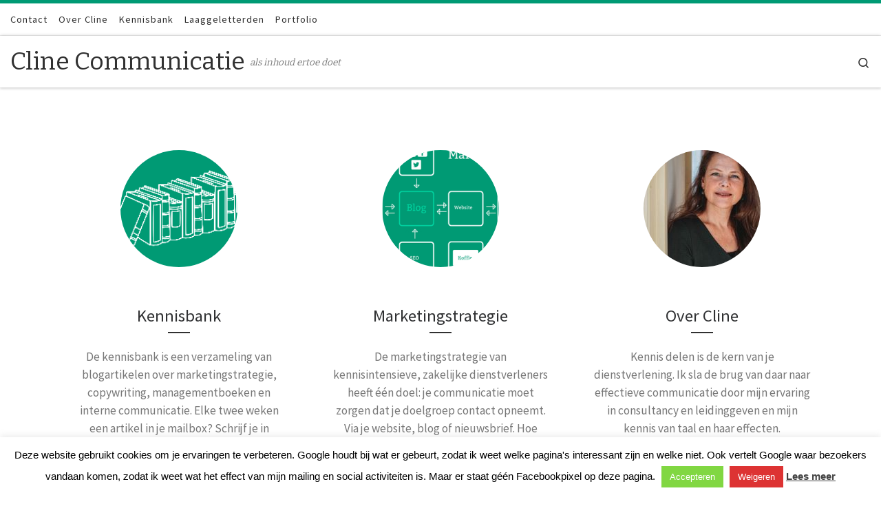

--- FILE ---
content_type: text/html; charset=UTF-8
request_url: https://www.clinecommunicatie.nl/
body_size: 17235
content:
<!DOCTYPE html>
<!--[if IE 7]>
<html class="ie ie7" lang="nl-NL">
<![endif]-->
<!--[if IE 8]>
<html class="ie ie8" lang="nl-NL">
<![endif]-->
<!--[if !(IE 7) | !(IE 8)  ]><!-->
<html lang="nl-NL" class="no-js">
<!--<![endif]-->
  <head>
  <meta charset="UTF-8" />
  <meta http-equiv="X-UA-Compatible" content="IE=EDGE" />
  <meta name="viewport" content="width=device-width, initial-scale=1.0" />
  <link rel="profile"  href="https://gmpg.org/xfn/11" />
  <link rel="pingback" href="" />
<script>(function(html){html.className = html.className.replace(/\bno-js\b/,'js')})(document.documentElement);</script>
<meta name='robots' content='index, follow, max-image-preview:large, max-snippet:-1, max-video-preview:-1' />

	<!-- This site is optimized with the Yoast SEO plugin v26.8 - https://yoast.com/product/yoast-seo-wordpress/ -->
	<title>Cline Communicatie - Cline Communicatie</title>
	<link rel="canonical" href="https://www.clinecommunicatie.nl/" />
	<meta property="og:locale" content="nl_NL" />
	<meta property="og:type" content="website" />
	<meta property="og:title" content="Cline Communicatie - Cline Communicatie" />
	<meta property="og:description" content="woorden doen ertoe Je wilt je doelgroep raken met je teksten Want je hebt een belangrijke boodschap voor hen Je wilt niemand uit je doelgroep uitsluiten Waarom zoek je eigenlijk een schrijver-redacteur? Voor wie is de tekst dan? Wat wil je ermee bereiken?Hoe komt de lezer bij die tekst terecht?En wat verwacht je dat de [&hellip;]" />
	<meta property="og:url" content="https://www.clinecommunicatie.nl/" />
	<meta property="og:site_name" content="Cline Communicatie" />
	<meta property="article:publisher" content="https://www.facebook.com/clinecommunicatieonline" />
	<meta property="article:modified_time" content="2025-01-01T11:46:28+00:00" />
	<meta name="twitter:card" content="summary_large_image" />
	<script type="application/ld+json" class="yoast-schema-graph">{"@context":"https://schema.org","@graph":[{"@type":"WebPage","@id":"https://www.clinecommunicatie.nl/","url":"https://www.clinecommunicatie.nl/","name":"Cline Communicatie - Cline Communicatie","isPartOf":{"@id":"https://www.clinecommunicatie.nl/#website"},"about":{"@id":"https://www.clinecommunicatie.nl/#organization"},"datePublished":"2019-02-14T14:57:28+00:00","dateModified":"2025-01-01T11:46:28+00:00","breadcrumb":{"@id":"https://www.clinecommunicatie.nl/#breadcrumb"},"inLanguage":"nl-NL","potentialAction":[{"@type":"ReadAction","target":["https://www.clinecommunicatie.nl/"]}]},{"@type":"BreadcrumbList","@id":"https://www.clinecommunicatie.nl/#breadcrumb","itemListElement":[{"@type":"ListItem","position":1,"name":"Home"}]},{"@type":"WebSite","@id":"https://www.clinecommunicatie.nl/#website","url":"https://www.clinecommunicatie.nl/","name":"Cline Communicatie","description":"als inhoud ertoe doet","publisher":{"@id":"https://www.clinecommunicatie.nl/#organization"},"potentialAction":[{"@type":"SearchAction","target":{"@type":"EntryPoint","urlTemplate":"https://www.clinecommunicatie.nl/?s={search_term_string}"},"query-input":{"@type":"PropertyValueSpecification","valueRequired":true,"valueName":"search_term_string"}}],"inLanguage":"nl-NL"},{"@type":"Organization","@id":"https://www.clinecommunicatie.nl/#organization","name":"Cline Communicatie","url":"https://www.clinecommunicatie.nl/","logo":{"@type":"ImageObject","inLanguage":"nl-NL","@id":"https://www.clinecommunicatie.nl/#/schema/logo/image/","url":"https://www.clinecommunicatie.nl/wp-content/uploads/2019/02/C.png","contentUrl":"https://www.clinecommunicatie.nl/wp-content/uploads/2019/02/C.png","width":600,"height":600,"caption":"Cline Communicatie"},"image":{"@id":"https://www.clinecommunicatie.nl/#/schema/logo/image/"},"sameAs":["https://www.facebook.com/clinecommunicatieonline","https://www.linkedin.com/company/clinecommunicatie"]}]}</script>
	<!-- / Yoast SEO plugin. -->


<link rel="alternate" type="application/rss+xml" title="Cline Communicatie &raquo; feed" href="https://www.clinecommunicatie.nl/feed/" />
<link rel="alternate" type="application/rss+xml" title="Cline Communicatie &raquo; reacties feed" href="https://www.clinecommunicatie.nl/comments/feed/" />
<link rel="alternate" title="oEmbed (JSON)" type="application/json+oembed" href="https://www.clinecommunicatie.nl/wp-json/oembed/1.0/embed?url=https%3A%2F%2Fwww.clinecommunicatie.nl%2F" />
<link rel="alternate" title="oEmbed (XML)" type="text/xml+oembed" href="https://www.clinecommunicatie.nl/wp-json/oembed/1.0/embed?url=https%3A%2F%2Fwww.clinecommunicatie.nl%2F&#038;format=xml" />
		<style>
			.lazyload,
			.lazyloading {
				max-width: 100%;
			}
		</style>
		<style id='wp-img-auto-sizes-contain-inline-css'>
img:is([sizes=auto i],[sizes^="auto," i]){contain-intrinsic-size:3000px 1500px}
/*# sourceURL=wp-img-auto-sizes-contain-inline-css */
</style>
<style id='wp-emoji-styles-inline-css'>

	img.wp-smiley, img.emoji {
		display: inline !important;
		border: none !important;
		box-shadow: none !important;
		height: 1em !important;
		width: 1em !important;
		margin: 0 0.07em !important;
		vertical-align: -0.1em !important;
		background: none !important;
		padding: 0 !important;
	}
/*# sourceURL=wp-emoji-styles-inline-css */
</style>
<style id='wp-block-library-inline-css'>
:root{--wp-block-synced-color:#7a00df;--wp-block-synced-color--rgb:122,0,223;--wp-bound-block-color:var(--wp-block-synced-color);--wp-editor-canvas-background:#ddd;--wp-admin-theme-color:#007cba;--wp-admin-theme-color--rgb:0,124,186;--wp-admin-theme-color-darker-10:#006ba1;--wp-admin-theme-color-darker-10--rgb:0,107,160.5;--wp-admin-theme-color-darker-20:#005a87;--wp-admin-theme-color-darker-20--rgb:0,90,135;--wp-admin-border-width-focus:2px}@media (min-resolution:192dpi){:root{--wp-admin-border-width-focus:1.5px}}.wp-element-button{cursor:pointer}:root .has-very-light-gray-background-color{background-color:#eee}:root .has-very-dark-gray-background-color{background-color:#313131}:root .has-very-light-gray-color{color:#eee}:root .has-very-dark-gray-color{color:#313131}:root .has-vivid-green-cyan-to-vivid-cyan-blue-gradient-background{background:linear-gradient(135deg,#00d084,#0693e3)}:root .has-purple-crush-gradient-background{background:linear-gradient(135deg,#34e2e4,#4721fb 50%,#ab1dfe)}:root .has-hazy-dawn-gradient-background{background:linear-gradient(135deg,#faaca8,#dad0ec)}:root .has-subdued-olive-gradient-background{background:linear-gradient(135deg,#fafae1,#67a671)}:root .has-atomic-cream-gradient-background{background:linear-gradient(135deg,#fdd79a,#004a59)}:root .has-nightshade-gradient-background{background:linear-gradient(135deg,#330968,#31cdcf)}:root .has-midnight-gradient-background{background:linear-gradient(135deg,#020381,#2874fc)}:root{--wp--preset--font-size--normal:16px;--wp--preset--font-size--huge:42px}.has-regular-font-size{font-size:1em}.has-larger-font-size{font-size:2.625em}.has-normal-font-size{font-size:var(--wp--preset--font-size--normal)}.has-huge-font-size{font-size:var(--wp--preset--font-size--huge)}.has-text-align-center{text-align:center}.has-text-align-left{text-align:left}.has-text-align-right{text-align:right}.has-fit-text{white-space:nowrap!important}#end-resizable-editor-section{display:none}.aligncenter{clear:both}.items-justified-left{justify-content:flex-start}.items-justified-center{justify-content:center}.items-justified-right{justify-content:flex-end}.items-justified-space-between{justify-content:space-between}.screen-reader-text{border:0;clip-path:inset(50%);height:1px;margin:-1px;overflow:hidden;padding:0;position:absolute;width:1px;word-wrap:normal!important}.screen-reader-text:focus{background-color:#ddd;clip-path:none;color:#444;display:block;font-size:1em;height:auto;left:5px;line-height:normal;padding:15px 23px 14px;text-decoration:none;top:5px;width:auto;z-index:100000}html :where(.has-border-color){border-style:solid}html :where([style*=border-top-color]){border-top-style:solid}html :where([style*=border-right-color]){border-right-style:solid}html :where([style*=border-bottom-color]){border-bottom-style:solid}html :where([style*=border-left-color]){border-left-style:solid}html :where([style*=border-width]){border-style:solid}html :where([style*=border-top-width]){border-top-style:solid}html :where([style*=border-right-width]){border-right-style:solid}html :where([style*=border-bottom-width]){border-bottom-style:solid}html :where([style*=border-left-width]){border-left-style:solid}html :where(img[class*=wp-image-]){height:auto;max-width:100%}:where(figure){margin:0 0 1em}html :where(.is-position-sticky){--wp-admin--admin-bar--position-offset:var(--wp-admin--admin-bar--height,0px)}@media screen and (max-width:600px){html :where(.is-position-sticky){--wp-admin--admin-bar--position-offset:0px}}

/*# sourceURL=wp-block-library-inline-css */
</style><style id='wp-block-button-inline-css'>
.wp-block-button__link{align-content:center;box-sizing:border-box;cursor:pointer;display:inline-block;height:100%;text-align:center;word-break:break-word}.wp-block-button__link.aligncenter{text-align:center}.wp-block-button__link.alignright{text-align:right}:where(.wp-block-button__link){border-radius:9999px;box-shadow:none;padding:calc(.667em + 2px) calc(1.333em + 2px);text-decoration:none}.wp-block-button[style*=text-decoration] .wp-block-button__link{text-decoration:inherit}.wp-block-buttons>.wp-block-button.has-custom-width{max-width:none}.wp-block-buttons>.wp-block-button.has-custom-width .wp-block-button__link{width:100%}.wp-block-buttons>.wp-block-button.has-custom-font-size .wp-block-button__link{font-size:inherit}.wp-block-buttons>.wp-block-button.wp-block-button__width-25{width:calc(25% - var(--wp--style--block-gap, .5em)*.75)}.wp-block-buttons>.wp-block-button.wp-block-button__width-50{width:calc(50% - var(--wp--style--block-gap, .5em)*.5)}.wp-block-buttons>.wp-block-button.wp-block-button__width-75{width:calc(75% - var(--wp--style--block-gap, .5em)*.25)}.wp-block-buttons>.wp-block-button.wp-block-button__width-100{flex-basis:100%;width:100%}.wp-block-buttons.is-vertical>.wp-block-button.wp-block-button__width-25{width:25%}.wp-block-buttons.is-vertical>.wp-block-button.wp-block-button__width-50{width:50%}.wp-block-buttons.is-vertical>.wp-block-button.wp-block-button__width-75{width:75%}.wp-block-button.is-style-squared,.wp-block-button__link.wp-block-button.is-style-squared{border-radius:0}.wp-block-button.no-border-radius,.wp-block-button__link.no-border-radius{border-radius:0!important}:root :where(.wp-block-button .wp-block-button__link.is-style-outline),:root :where(.wp-block-button.is-style-outline>.wp-block-button__link){border:2px solid;padding:.667em 1.333em}:root :where(.wp-block-button .wp-block-button__link.is-style-outline:not(.has-text-color)),:root :where(.wp-block-button.is-style-outline>.wp-block-button__link:not(.has-text-color)){color:currentColor}:root :where(.wp-block-button .wp-block-button__link.is-style-outline:not(.has-background)),:root :where(.wp-block-button.is-style-outline>.wp-block-button__link:not(.has-background)){background-color:initial;background-image:none}
/*# sourceURL=https://www.clinecommunicatie.nl/wp-includes/blocks/button/style.min.css */
</style>
<style id='global-styles-inline-css'>
:root{--wp--preset--aspect-ratio--square: 1;--wp--preset--aspect-ratio--4-3: 4/3;--wp--preset--aspect-ratio--3-4: 3/4;--wp--preset--aspect-ratio--3-2: 3/2;--wp--preset--aspect-ratio--2-3: 2/3;--wp--preset--aspect-ratio--16-9: 16/9;--wp--preset--aspect-ratio--9-16: 9/16;--wp--preset--color--black: #000000;--wp--preset--color--cyan-bluish-gray: #abb8c3;--wp--preset--color--white: #ffffff;--wp--preset--color--pale-pink: #f78da7;--wp--preset--color--vivid-red: #cf2e2e;--wp--preset--color--luminous-vivid-orange: #ff6900;--wp--preset--color--luminous-vivid-amber: #fcb900;--wp--preset--color--light-green-cyan: #7bdcb5;--wp--preset--color--vivid-green-cyan: #00d084;--wp--preset--color--pale-cyan-blue: #8ed1fc;--wp--preset--color--vivid-cyan-blue: #0693e3;--wp--preset--color--vivid-purple: #9b51e0;--wp--preset--gradient--vivid-cyan-blue-to-vivid-purple: linear-gradient(135deg,rgb(6,147,227) 0%,rgb(155,81,224) 100%);--wp--preset--gradient--light-green-cyan-to-vivid-green-cyan: linear-gradient(135deg,rgb(122,220,180) 0%,rgb(0,208,130) 100%);--wp--preset--gradient--luminous-vivid-amber-to-luminous-vivid-orange: linear-gradient(135deg,rgb(252,185,0) 0%,rgb(255,105,0) 100%);--wp--preset--gradient--luminous-vivid-orange-to-vivid-red: linear-gradient(135deg,rgb(255,105,0) 0%,rgb(207,46,46) 100%);--wp--preset--gradient--very-light-gray-to-cyan-bluish-gray: linear-gradient(135deg,rgb(238,238,238) 0%,rgb(169,184,195) 100%);--wp--preset--gradient--cool-to-warm-spectrum: linear-gradient(135deg,rgb(74,234,220) 0%,rgb(151,120,209) 20%,rgb(207,42,186) 40%,rgb(238,44,130) 60%,rgb(251,105,98) 80%,rgb(254,248,76) 100%);--wp--preset--gradient--blush-light-purple: linear-gradient(135deg,rgb(255,206,236) 0%,rgb(152,150,240) 100%);--wp--preset--gradient--blush-bordeaux: linear-gradient(135deg,rgb(254,205,165) 0%,rgb(254,45,45) 50%,rgb(107,0,62) 100%);--wp--preset--gradient--luminous-dusk: linear-gradient(135deg,rgb(255,203,112) 0%,rgb(199,81,192) 50%,rgb(65,88,208) 100%);--wp--preset--gradient--pale-ocean: linear-gradient(135deg,rgb(255,245,203) 0%,rgb(182,227,212) 50%,rgb(51,167,181) 100%);--wp--preset--gradient--electric-grass: linear-gradient(135deg,rgb(202,248,128) 0%,rgb(113,206,126) 100%);--wp--preset--gradient--midnight: linear-gradient(135deg,rgb(2,3,129) 0%,rgb(40,116,252) 100%);--wp--preset--font-size--small: 13px;--wp--preset--font-size--medium: 20px;--wp--preset--font-size--large: 36px;--wp--preset--font-size--x-large: 42px;--wp--preset--spacing--20: 0.44rem;--wp--preset--spacing--30: 0.67rem;--wp--preset--spacing--40: 1rem;--wp--preset--spacing--50: 1.5rem;--wp--preset--spacing--60: 2.25rem;--wp--preset--spacing--70: 3.38rem;--wp--preset--spacing--80: 5.06rem;--wp--preset--shadow--natural: 6px 6px 9px rgba(0, 0, 0, 0.2);--wp--preset--shadow--deep: 12px 12px 50px rgba(0, 0, 0, 0.4);--wp--preset--shadow--sharp: 6px 6px 0px rgba(0, 0, 0, 0.2);--wp--preset--shadow--outlined: 6px 6px 0px -3px rgb(255, 255, 255), 6px 6px rgb(0, 0, 0);--wp--preset--shadow--crisp: 6px 6px 0px rgb(0, 0, 0);}:where(.is-layout-flex){gap: 0.5em;}:where(.is-layout-grid){gap: 0.5em;}body .is-layout-flex{display: flex;}.is-layout-flex{flex-wrap: wrap;align-items: center;}.is-layout-flex > :is(*, div){margin: 0;}body .is-layout-grid{display: grid;}.is-layout-grid > :is(*, div){margin: 0;}:where(.wp-block-columns.is-layout-flex){gap: 2em;}:where(.wp-block-columns.is-layout-grid){gap: 2em;}:where(.wp-block-post-template.is-layout-flex){gap: 1.25em;}:where(.wp-block-post-template.is-layout-grid){gap: 1.25em;}.has-black-color{color: var(--wp--preset--color--black) !important;}.has-cyan-bluish-gray-color{color: var(--wp--preset--color--cyan-bluish-gray) !important;}.has-white-color{color: var(--wp--preset--color--white) !important;}.has-pale-pink-color{color: var(--wp--preset--color--pale-pink) !important;}.has-vivid-red-color{color: var(--wp--preset--color--vivid-red) !important;}.has-luminous-vivid-orange-color{color: var(--wp--preset--color--luminous-vivid-orange) !important;}.has-luminous-vivid-amber-color{color: var(--wp--preset--color--luminous-vivid-amber) !important;}.has-light-green-cyan-color{color: var(--wp--preset--color--light-green-cyan) !important;}.has-vivid-green-cyan-color{color: var(--wp--preset--color--vivid-green-cyan) !important;}.has-pale-cyan-blue-color{color: var(--wp--preset--color--pale-cyan-blue) !important;}.has-vivid-cyan-blue-color{color: var(--wp--preset--color--vivid-cyan-blue) !important;}.has-vivid-purple-color{color: var(--wp--preset--color--vivid-purple) !important;}.has-black-background-color{background-color: var(--wp--preset--color--black) !important;}.has-cyan-bluish-gray-background-color{background-color: var(--wp--preset--color--cyan-bluish-gray) !important;}.has-white-background-color{background-color: var(--wp--preset--color--white) !important;}.has-pale-pink-background-color{background-color: var(--wp--preset--color--pale-pink) !important;}.has-vivid-red-background-color{background-color: var(--wp--preset--color--vivid-red) !important;}.has-luminous-vivid-orange-background-color{background-color: var(--wp--preset--color--luminous-vivid-orange) !important;}.has-luminous-vivid-amber-background-color{background-color: var(--wp--preset--color--luminous-vivid-amber) !important;}.has-light-green-cyan-background-color{background-color: var(--wp--preset--color--light-green-cyan) !important;}.has-vivid-green-cyan-background-color{background-color: var(--wp--preset--color--vivid-green-cyan) !important;}.has-pale-cyan-blue-background-color{background-color: var(--wp--preset--color--pale-cyan-blue) !important;}.has-vivid-cyan-blue-background-color{background-color: var(--wp--preset--color--vivid-cyan-blue) !important;}.has-vivid-purple-background-color{background-color: var(--wp--preset--color--vivid-purple) !important;}.has-black-border-color{border-color: var(--wp--preset--color--black) !important;}.has-cyan-bluish-gray-border-color{border-color: var(--wp--preset--color--cyan-bluish-gray) !important;}.has-white-border-color{border-color: var(--wp--preset--color--white) !important;}.has-pale-pink-border-color{border-color: var(--wp--preset--color--pale-pink) !important;}.has-vivid-red-border-color{border-color: var(--wp--preset--color--vivid-red) !important;}.has-luminous-vivid-orange-border-color{border-color: var(--wp--preset--color--luminous-vivid-orange) !important;}.has-luminous-vivid-amber-border-color{border-color: var(--wp--preset--color--luminous-vivid-amber) !important;}.has-light-green-cyan-border-color{border-color: var(--wp--preset--color--light-green-cyan) !important;}.has-vivid-green-cyan-border-color{border-color: var(--wp--preset--color--vivid-green-cyan) !important;}.has-pale-cyan-blue-border-color{border-color: var(--wp--preset--color--pale-cyan-blue) !important;}.has-vivid-cyan-blue-border-color{border-color: var(--wp--preset--color--vivid-cyan-blue) !important;}.has-vivid-purple-border-color{border-color: var(--wp--preset--color--vivid-purple) !important;}.has-vivid-cyan-blue-to-vivid-purple-gradient-background{background: var(--wp--preset--gradient--vivid-cyan-blue-to-vivid-purple) !important;}.has-light-green-cyan-to-vivid-green-cyan-gradient-background{background: var(--wp--preset--gradient--light-green-cyan-to-vivid-green-cyan) !important;}.has-luminous-vivid-amber-to-luminous-vivid-orange-gradient-background{background: var(--wp--preset--gradient--luminous-vivid-amber-to-luminous-vivid-orange) !important;}.has-luminous-vivid-orange-to-vivid-red-gradient-background{background: var(--wp--preset--gradient--luminous-vivid-orange-to-vivid-red) !important;}.has-very-light-gray-to-cyan-bluish-gray-gradient-background{background: var(--wp--preset--gradient--very-light-gray-to-cyan-bluish-gray) !important;}.has-cool-to-warm-spectrum-gradient-background{background: var(--wp--preset--gradient--cool-to-warm-spectrum) !important;}.has-blush-light-purple-gradient-background{background: var(--wp--preset--gradient--blush-light-purple) !important;}.has-blush-bordeaux-gradient-background{background: var(--wp--preset--gradient--blush-bordeaux) !important;}.has-luminous-dusk-gradient-background{background: var(--wp--preset--gradient--luminous-dusk) !important;}.has-pale-ocean-gradient-background{background: var(--wp--preset--gradient--pale-ocean) !important;}.has-electric-grass-gradient-background{background: var(--wp--preset--gradient--electric-grass) !important;}.has-midnight-gradient-background{background: var(--wp--preset--gradient--midnight) !important;}.has-small-font-size{font-size: var(--wp--preset--font-size--small) !important;}.has-medium-font-size{font-size: var(--wp--preset--font-size--medium) !important;}.has-large-font-size{font-size: var(--wp--preset--font-size--large) !important;}.has-x-large-font-size{font-size: var(--wp--preset--font-size--x-large) !important;}
/*# sourceURL=global-styles-inline-css */
</style>

<style id='classic-theme-styles-inline-css'>
/*! This file is auto-generated */
.wp-block-button__link{color:#fff;background-color:#32373c;border-radius:9999px;box-shadow:none;text-decoration:none;padding:calc(.667em + 2px) calc(1.333em + 2px);font-size:1.125em}.wp-block-file__button{background:#32373c;color:#fff;text-decoration:none}
/*# sourceURL=/wp-includes/css/classic-themes.min.css */
</style>
<link rel='stylesheet' id='cookie-law-info-css' href='https://www.clinecommunicatie.nl/wp-content/plugins/cookie-law-info/legacy/public/css/cookie-law-info-public.css?ver=3.3.9.1' media='all' />
<link rel='stylesheet' id='cookie-law-info-gdpr-css' href='https://www.clinecommunicatie.nl/wp-content/plugins/cookie-law-info/legacy/public/css/cookie-law-info-gdpr.css?ver=3.3.9.1' media='all' />
<link rel='stylesheet' id='customizr-main-css' href='https://www.clinecommunicatie.nl/wp-content/themes/customizr/assets/front/css/style.min.css?ver=4.4.24' media='all' />
<style id='customizr-main-inline-css'>
::-moz-selection{background-color:#009a74}::selection{background-color:#009a74}a,.btn-skin:active,.btn-skin:focus,.btn-skin:hover,.btn-skin.inverted,.grid-container__classic .post-type__icon,.post-type__icon:hover .icn-format,.grid-container__classic .post-type__icon:hover .icn-format,[class*='grid-container__'] .entry-title a.czr-title:hover,input[type=checkbox]:checked::before{color:#009a74}.czr-css-loader > div ,.btn-skin,.btn-skin:active,.btn-skin:focus,.btn-skin:hover,.btn-skin-h-dark,.btn-skin-h-dark.inverted:active,.btn-skin-h-dark.inverted:focus,.btn-skin-h-dark.inverted:hover{border-color:#009a74}.tc-header.border-top{border-top-color:#009a74}[class*='grid-container__'] .entry-title a:hover::after,.grid-container__classic .post-type__icon,.btn-skin,.btn-skin.inverted:active,.btn-skin.inverted:focus,.btn-skin.inverted:hover,.btn-skin-h-dark,.btn-skin-h-dark.inverted:active,.btn-skin-h-dark.inverted:focus,.btn-skin-h-dark.inverted:hover,.sidebar .widget-title::after,input[type=radio]:checked::before{background-color:#009a74}.btn-skin-light:active,.btn-skin-light:focus,.btn-skin-light:hover,.btn-skin-light.inverted{color:#00e7ae}input:not([type='submit']):not([type='button']):not([type='number']):not([type='checkbox']):not([type='radio']):focus,textarea:focus,.btn-skin-light,.btn-skin-light.inverted,.btn-skin-light:active,.btn-skin-light:focus,.btn-skin-light:hover,.btn-skin-light.inverted:active,.btn-skin-light.inverted:focus,.btn-skin-light.inverted:hover{border-color:#00e7ae}.btn-skin-light,.btn-skin-light.inverted:active,.btn-skin-light.inverted:focus,.btn-skin-light.inverted:hover{background-color:#00e7ae}.btn-skin-lightest:active,.btn-skin-lightest:focus,.btn-skin-lightest:hover,.btn-skin-lightest.inverted{color:#01ffc0}.btn-skin-lightest,.btn-skin-lightest.inverted,.btn-skin-lightest:active,.btn-skin-lightest:focus,.btn-skin-lightest:hover,.btn-skin-lightest.inverted:active,.btn-skin-lightest.inverted:focus,.btn-skin-lightest.inverted:hover{border-color:#01ffc0}.btn-skin-lightest,.btn-skin-lightest.inverted:active,.btn-skin-lightest.inverted:focus,.btn-skin-lightest.inverted:hover{background-color:#01ffc0}.pagination,a:hover,a:focus,a:active,.btn-skin-dark:active,.btn-skin-dark:focus,.btn-skin-dark:hover,.btn-skin-dark.inverted,.btn-skin-dark-oh:active,.btn-skin-dark-oh:focus,.btn-skin-dark-oh:hover,.post-info a:not(.btn):hover,.grid-container__classic .post-type__icon .icn-format,[class*='grid-container__'] .hover .entry-title a,.widget-area a:not(.btn):hover,a.czr-format-link:hover,.format-link.hover a.czr-format-link,button[type=submit]:hover,button[type=submit]:active,button[type=submit]:focus,input[type=submit]:hover,input[type=submit]:active,input[type=submit]:focus,.tabs .nav-link:hover,.tabs .nav-link.active,.tabs .nav-link.active:hover,.tabs .nav-link.active:focus{color:#005d46}.grid-container__classic.tc-grid-border .grid__item,.btn-skin-dark,.btn-skin-dark.inverted,button[type=submit],input[type=submit],.btn-skin-dark:active,.btn-skin-dark:focus,.btn-skin-dark:hover,.btn-skin-dark.inverted:active,.btn-skin-dark.inverted:focus,.btn-skin-dark.inverted:hover,.btn-skin-h-dark:active,.btn-skin-h-dark:focus,.btn-skin-h-dark:hover,.btn-skin-h-dark.inverted,.btn-skin-h-dark.inverted,.btn-skin-h-dark.inverted,.btn-skin-dark-oh:active,.btn-skin-dark-oh:focus,.btn-skin-dark-oh:hover,.btn-skin-dark-oh.inverted:active,.btn-skin-dark-oh.inverted:focus,.btn-skin-dark-oh.inverted:hover,button[type=submit]:hover,button[type=submit]:active,button[type=submit]:focus,input[type=submit]:hover,input[type=submit]:active,input[type=submit]:focus{border-color:#005d46}.btn-skin-dark,.btn-skin-dark.inverted:active,.btn-skin-dark.inverted:focus,.btn-skin-dark.inverted:hover,.btn-skin-h-dark:active,.btn-skin-h-dark:focus,.btn-skin-h-dark:hover,.btn-skin-h-dark.inverted,.btn-skin-h-dark.inverted,.btn-skin-h-dark.inverted,.btn-skin-dark-oh.inverted:active,.btn-skin-dark-oh.inverted:focus,.btn-skin-dark-oh.inverted:hover,.grid-container__classic .post-type__icon:hover,button[type=submit],input[type=submit],.czr-link-hover-underline .widgets-list-layout-links a:not(.btn)::before,.czr-link-hover-underline .widget_archive a:not(.btn)::before,.czr-link-hover-underline .widget_nav_menu a:not(.btn)::before,.czr-link-hover-underline .widget_rss ul a:not(.btn)::before,.czr-link-hover-underline .widget_recent_entries a:not(.btn)::before,.czr-link-hover-underline .widget_categories a:not(.btn)::before,.czr-link-hover-underline .widget_meta a:not(.btn)::before,.czr-link-hover-underline .widget_recent_comments a:not(.btn)::before,.czr-link-hover-underline .widget_pages a:not(.btn)::before,.czr-link-hover-underline .widget_calendar a:not(.btn)::before,[class*='grid-container__'] .hover .entry-title a::after,a.czr-format-link::before,.comment-author a::before,.comment-link::before,.tabs .nav-link.active::before{background-color:#005d46}.btn-skin-dark-shaded:active,.btn-skin-dark-shaded:focus,.btn-skin-dark-shaded:hover,.btn-skin-dark-shaded.inverted{background-color:rgba(0,93,70,0.2)}.btn-skin-dark-shaded,.btn-skin-dark-shaded.inverted:active,.btn-skin-dark-shaded.inverted:focus,.btn-skin-dark-shaded.inverted:hover{background-color:rgba(0,93,70,0.8)}.navbar-brand,.header-tagline,h1,h2,h3,.tc-dropcap { font-family : 'Bitter';font-weight : 400; }
body { font-family : 'Source Sans Pro'; }

.tc-header.border-top { border-top-width: 5px; border-top-style: solid }
#czr-push-footer { display: none; visibility: hidden; }
        .czr-sticky-footer #czr-push-footer.sticky-footer-enabled { display: block; }
        
/*# sourceURL=customizr-main-inline-css */
</style>
<link rel='stylesheet' id='wp-block-heading-css' href='https://www.clinecommunicatie.nl/wp-includes/blocks/heading/style.min.css?ver=ab42dbf33a919b3f0fc2158a215f4bc7' media='all' />
<link rel='stylesheet' id='wp-block-paragraph-css' href='https://www.clinecommunicatie.nl/wp-includes/blocks/paragraph/style.min.css?ver=ab42dbf33a919b3f0fc2158a215f4bc7' media='all' />
<script id="nb-jquery" src="https://www.clinecommunicatie.nl/wp-includes/js/jquery/jquery.min.js?ver=3.7.1" id="jquery-core-js"></script>
<script src="https://www.clinecommunicatie.nl/wp-includes/js/jquery/jquery-migrate.min.js?ver=3.4.1" id="jquery-migrate-js"></script>
<script id="cookie-law-info-js-extra">
var Cli_Data = {"nn_cookie_ids":[],"cookielist":[],"non_necessary_cookies":[],"ccpaEnabled":"","ccpaRegionBased":"","ccpaBarEnabled":"","strictlyEnabled":["necessary","obligatoire"],"ccpaType":"gdpr","js_blocking":"","custom_integration":"","triggerDomRefresh":"","secure_cookies":""};
var cli_cookiebar_settings = {"animate_speed_hide":"500","animate_speed_show":"500","background":"#FFF","border":"#b1a6a6c2","border_on":"","button_1_button_colour":"#81d742","button_1_button_hover":"#67ac35","button_1_link_colour":"#fff","button_1_as_button":"1","button_1_new_win":"","button_2_button_colour":"#333","button_2_button_hover":"#292929","button_2_link_colour":"#444","button_2_as_button":"","button_2_hidebar":"1","button_3_button_colour":"#dd3333","button_3_button_hover":"#b12929","button_3_link_colour":"#fff","button_3_as_button":"1","button_3_new_win":"","button_4_button_colour":"#000","button_4_button_hover":"#000000","button_4_link_colour":"#fff","button_4_as_button":"1","button_7_button_colour":"#61a229","button_7_button_hover":"#4e8221","button_7_link_colour":"#fff","button_7_as_button":"1","button_7_new_win":"","font_family":"Trebuchet MS, sans-serif","header_fix":"","notify_animate_hide":"","notify_animate_show":"","notify_div_id":"#cookie-law-info-bar","notify_position_horizontal":"right","notify_position_vertical":"bottom","scroll_close":"","scroll_close_reload":"","accept_close_reload":"","reject_close_reload":"","showagain_tab":"1","showagain_background":"#fff","showagain_border":"#000","showagain_div_id":"#cookie-law-info-again","showagain_x_position":"100px","text":"#000","show_once_yn":"","show_once":"10000","logging_on":"","as_popup":"","popup_overlay":"1","bar_heading_text":"","cookie_bar_as":"banner","popup_showagain_position":"bottom-right","widget_position":"left"};
var log_object = {"ajax_url":"https://www.clinecommunicatie.nl/wp-admin/admin-ajax.php"};
//# sourceURL=cookie-law-info-js-extra
</script>
<script src="https://www.clinecommunicatie.nl/wp-content/plugins/cookie-law-info/legacy/public/js/cookie-law-info-public.js?ver=3.3.9.1" id="cookie-law-info-js"></script>
<script src="https://www.clinecommunicatie.nl/wp-content/plugins/stop-user-enumeration/frontend/js/frontend.js?ver=1.7.7" id="stop-user-enumeration-js" defer data-wp-strategy="defer"></script>
<script src="https://www.clinecommunicatie.nl/wp-includes/js/underscore.min.js?ver=1.13.7" id="underscore-js"></script>
<script id="czr-init-js-extra">
var CZRParams = {"assetsPath":"https://www.clinecommunicatie.nl/wp-content/themes/customizr/assets/front/","mainScriptUrl":"https://www.clinecommunicatie.nl/wp-content/themes/customizr/assets/front/js/tc-scripts.min.js?4.4.24","deferFontAwesome":"1","fontAwesomeUrl":"https://www.clinecommunicatie.nl/wp-content/themes/customizr/assets/shared/fonts/fa/css/fontawesome-all.min.css?4.4.24","_disabled":[],"centerSliderImg":"1","isLightBoxEnabled":"1","SmoothScroll":{"Enabled":true,"Options":{"touchpadSupport":false}},"isAnchorScrollEnabled":"","anchorSmoothScrollExclude":{"simple":["[class*=edd]",".carousel-control","[data-toggle=\"modal\"]","[data-toggle=\"dropdown\"]","[data-toggle=\"czr-dropdown\"]","[data-toggle=\"tooltip\"]","[data-toggle=\"popover\"]","[data-toggle=\"collapse\"]","[data-toggle=\"czr-collapse\"]","[data-toggle=\"tab\"]","[data-toggle=\"pill\"]","[data-toggle=\"czr-pill\"]","[class*=upme]","[class*=um-]"],"deep":{"classes":[],"ids":[]}},"timerOnScrollAllBrowsers":"1","centerAllImg":"1","HasComments":"","LoadModernizr":"1","stickyHeader":"","extLinksStyle":"","extLinksTargetExt":"","extLinksSkipSelectors":{"classes":["btn","button"],"ids":[]},"dropcapEnabled":"","dropcapWhere":{"post":"","page":""},"dropcapMinWords":"","dropcapSkipSelectors":{"tags":["IMG","IFRAME","H1","H2","H3","H4","H5","H6","BLOCKQUOTE","UL","OL"],"classes":["btn"],"id":[]},"imgSmartLoadEnabled":"1","imgSmartLoadOpts":{"parentSelectors":["[class*=grid-container], .article-container",".__before_main_wrapper",".widget-front",".post-related-articles",".tc-singular-thumbnail-wrapper",".sek-module-inner"],"opts":{"excludeImg":[".tc-holder-img"]}},"imgSmartLoadsForSliders":"1","pluginCompats":[],"isWPMobile":"","menuStickyUserSettings":{"desktop":"stick_up","mobile":"stick_up"},"adminAjaxUrl":"https://www.clinecommunicatie.nl/wp-admin/admin-ajax.php","ajaxUrl":"https://www.clinecommunicatie.nl/?czrajax=1","frontNonce":{"id":"CZRFrontNonce","handle":"47d7ec5f90"},"isDevMode":"","isModernStyle":"1","i18n":{"Permanently dismiss":"Permanent negeren"},"frontNotifications":{"welcome":{"enabled":false,"content":"","dismissAction":"dismiss_welcome_note_front"}},"preloadGfonts":"1","googleFonts":"Bitter:400%7CSource+Sans+Pro","version":"4.4.24"};
//# sourceURL=czr-init-js-extra
</script>
<script src="https://www.clinecommunicatie.nl/wp-content/themes/customizr/assets/front/js/tc-init.min.js?ver=4.4.24" id="czr-init-js"></script>
<script src="https://www.clinecommunicatie.nl/wp-content/themes/customizr/assets/front/js/libs/modernizr.min.js?ver=4.4.24" id="modernizr-js"></script>
<link rel="https://api.w.org/" href="https://www.clinecommunicatie.nl/wp-json/" /><link rel="alternate" title="JSON" type="application/json" href="https://www.clinecommunicatie.nl/wp-json/wp/v2/pages/31" /><link rel="EditURI" type="application/rsd+xml" title="RSD" href="https://www.clinecommunicatie.nl/xmlrpc.php?rsd" />
<style>[class*=" icon-oc-"],[class^=icon-oc-]{speak:none;font-style:normal;font-weight:400;font-variant:normal;text-transform:none;line-height:1;-webkit-font-smoothing:antialiased;-moz-osx-font-smoothing:grayscale}.icon-oc-one-com-white-32px-fill:before{content:"901"}.icon-oc-one-com:before{content:"900"}#one-com-icon,.toplevel_page_onecom-wp .wp-menu-image{speak:none;display:flex;align-items:center;justify-content:center;text-transform:none;line-height:1;-webkit-font-smoothing:antialiased;-moz-osx-font-smoothing:grayscale}.onecom-wp-admin-bar-item>a,.toplevel_page_onecom-wp>.wp-menu-name{font-size:16px;font-weight:400;line-height:1}.toplevel_page_onecom-wp>.wp-menu-name img{width:69px;height:9px;}.wp-submenu-wrap.wp-submenu>.wp-submenu-head>img{width:88px;height:auto}.onecom-wp-admin-bar-item>a img{height:7px!important}.onecom-wp-admin-bar-item>a img,.toplevel_page_onecom-wp>.wp-menu-name img{opacity:.8}.onecom-wp-admin-bar-item.hover>a img,.toplevel_page_onecom-wp.wp-has-current-submenu>.wp-menu-name img,li.opensub>a.toplevel_page_onecom-wp>.wp-menu-name img{opacity:1}#one-com-icon:before,.onecom-wp-admin-bar-item>a:before,.toplevel_page_onecom-wp>.wp-menu-image:before{content:'';position:static!important;background-color:rgba(240,245,250,.4);border-radius:102px;width:18px;height:18px;padding:0!important}.onecom-wp-admin-bar-item>a:before{width:14px;height:14px}.onecom-wp-admin-bar-item.hover>a:before,.toplevel_page_onecom-wp.opensub>a>.wp-menu-image:before,.toplevel_page_onecom-wp.wp-has-current-submenu>.wp-menu-image:before{background-color:#76b82a}.onecom-wp-admin-bar-item>a{display:inline-flex!important;align-items:center;justify-content:center}#one-com-logo-wrapper{font-size:4em}#one-com-icon{vertical-align:middle}.imagify-welcome{display:none !important;}</style>		<script>
			document.documentElement.className = document.documentElement.className.replace('no-js', 'js');
		</script>
				<style>
			.no-js img.lazyload {
				display: none;
			}

			figure.wp-block-image img.lazyloading {
				min-width: 150px;
			}

			.lazyload,
			.lazyloading {
				--smush-placeholder-width: 100px;
				--smush-placeholder-aspect-ratio: 1/1;
				width: var(--smush-image-width, var(--smush-placeholder-width)) !important;
				aspect-ratio: var(--smush-image-aspect-ratio, var(--smush-placeholder-aspect-ratio)) !important;
			}

						.lazyload, .lazyloading {
				opacity: 0;
			}

			.lazyloaded {
				opacity: 1;
				transition: opacity 400ms;
				transition-delay: 0ms;
			}

					</style>
		              <link rel="preload" as="font" type="font/woff2" href="https://www.clinecommunicatie.nl/wp-content/themes/customizr/assets/shared/fonts/customizr/customizr.woff2?128396981" crossorigin="anonymous"/>
            <link rel="icon" href="https://www.clinecommunicatie.nl/wp-content/uploads/2019/02/cropped-C-32x32.png" sizes="32x32" />
<link rel="icon" href="https://www.clinecommunicatie.nl/wp-content/uploads/2019/02/cropped-C-192x192.png" sizes="192x192" />
<link rel="apple-touch-icon" href="https://www.clinecommunicatie.nl/wp-content/uploads/2019/02/cropped-C-180x180.png" />
<meta name="msapplication-TileImage" content="https://www.clinecommunicatie.nl/wp-content/uploads/2019/02/cropped-C-270x270.png" />
</head>

  <body data-rsssl=1 class="nb-3-3-8 nimble-no-local-data-skp__post_page_31 nimble-no-group-site-tmpl-skp__all_page home wp-singular page-template-default page page-id-31 wp-embed-responsive wp-theme-customizr sek-hide-rc-badge czr-link-hover-underline header-skin-light footer-skin-light czr-l-sidebar tc-center-images czr-full-layout customizr-4-4-24 czr-sticky-footer">
          <a class="screen-reader-text skip-link" href="#content">Ga naar inhoud</a>
    
    
    <div id="tc-page-wrap" class="">

      <header class="tpnav-header__header tc-header sl-logo_left sticky-brand-shrink-on sticky-transparent border-top czr-submenu-move" >
    <div class="topbar-navbar__wrapper " >
  <div class="container-fluid">
        <div class="row flex-row flex-lg-nowrap justify-content-start justify-content-lg-end align-items-center topbar-navbar__row">
                    <div class="topbar-nav__container col col-auto d-none d-lg-flex">
          <nav id="topbar-nav" class="topbar-nav__nav">
            <div class="nav__menu-wrapper topbar-nav__menu-wrapper czr-open-on-hover" >
<ul id="topbar-menu" class="topbar-nav__menu regular-nav nav__menu nav"><li id="menu-item-82" class="menu-item menu-item-type-post_type menu-item-object-page menu-item-82"><a href="https://www.clinecommunicatie.nl/contact/" class="nav__link"><span class="nav__title">Contact</span></a></li>
<li id="menu-item-84" class="menu-item menu-item-type-post_type menu-item-object-page menu-item-84"><a href="https://www.clinecommunicatie.nl/over-cline-communicatie/" class="nav__link"><span class="nav__title">Over Cline</span></a></li>
<li id="menu-item-87" class="menu-item menu-item-type-post_type menu-item-object-page menu-item-87"><a href="https://www.clinecommunicatie.nl/kennisbank/" class="nav__link"><span class="nav__title">Kennisbank</span></a></li>
<li id="menu-item-1456" class="menu-item menu-item-type-post_type menu-item-object-page menu-item-1456"><a href="https://www.clinecommunicatie.nl/basisgeletterd/" class="nav__link"><span class="nav__title">Laaggeletterden</span></a></li>
<li id="menu-item-1894" class="menu-item menu-item-type-post_type menu-item-object-page menu-item-1894"><a href="https://www.clinecommunicatie.nl/portfolio-cline-communicatie/" class="nav__link"><span class="nav__title">Portfolio</span></a></li>
</ul></div>          </nav>
        </div>
                          <div class="topbar-nav__socials social-links col col-auto d-none d-lg-block">
          <ul class="socials " >
  <li ><a rel="nofollow noopener noreferrer" class="social-icon icon-linkedin-in"  title="Volg Cline Communicatie op Linkedin-in" aria-label="Volg Cline Communicatie op Linkedin-in" href="https://www.linkedin.com/company/cline-communicatie/"  target="_blank"  style="font-size:20px"><i class="fab fa-linkedin-in"></i></a></li></ul>
        </div>
                </div>
      </div>
</div>    <div class="primary-navbar__wrapper d-none d-lg-block has-branding-aside desktop-sticky" >
  <div class="container-fluid">
    <div class="row align-items-center flex-row primary-navbar__row">
      <div class="branding__container col col-auto" >
  <div class="branding align-items-center flex-column ">
    <div class="branding-row d-flex flex-row align-items-center align-self-start">
      <h1 class="navbar-brand col-auto " >
    <a class="navbar-brand-sitename " href="https://www.clinecommunicatie.nl/">
    <span>Cline Communicatie</span>
  </a>
</h1>
          <div class="branding-aside col-auto flex-column d-flex">
          <span class="header-tagline " >
  als inhoud ertoe doet</span>

          </div>
                </div>
      </div>
</div>
      <div class="primary-nav__container justify-content-lg-around col col-lg-auto flex-lg-column" >
  <div class="primary-nav__wrapper flex-lg-row align-items-center justify-content-end">
     <div class="primary-nav__utils nav__utils col-auto" >
    <ul class="nav utils flex-row flex-nowrap regular-nav">
      <li class="nav__search " >
  <a href="#" class="search-toggle_btn icn-search czr-overlay-toggle_btn"  aria-expanded="false"><span class="sr-only">Search</span></a>
        <div class="czr-search-expand">
      <div class="czr-search-expand-inner"><div class="search-form__container " >
  <form action="https://www.clinecommunicatie.nl/" method="get" class="czr-form search-form">
    <div class="form-group czr-focus">
            <label for="s-697257acbccc4" id="lsearch-697257acbccc4">
        <span class="screen-reader-text">Zoeken</span>
        <input id="s-697257acbccc4" class="form-control czr-search-field" name="s" type="search" value="" aria-describedby="lsearch-697257acbccc4" placeholder="Zoeken &hellip;">
      </label>
      <button type="submit" class="button"><i class="icn-search"></i><span class="screen-reader-text">Zoeken &hellip;</span></button>
    </div>
  </form>
</div></div>
    </div>
    </li>
    </ul>
</div>  </div>
</div>
    </div>
  </div>
</div>    <div class="mobile-navbar__wrapper d-lg-none mobile-sticky" >
    <div class="branding__container justify-content-between align-items-center container-fluid" >
  <div class="branding flex-column">
    <div class="branding-row d-flex align-self-start flex-row align-items-center">
      <h1 class="navbar-brand col-auto " >
    <a class="navbar-brand-sitename " href="https://www.clinecommunicatie.nl/">
    <span>Cline Communicatie</span>
  </a>
</h1>
    </div>
      </div>
  <div class="mobile-utils__wrapper nav__utils regular-nav">
    <ul class="nav utils row flex-row flex-nowrap">
      <li class="nav__search " >
  <a href="#" class="search-toggle_btn icn-search czr-dropdown" data-aria-haspopup="true" aria-expanded="false"><span class="sr-only">Search</span></a>
        <div class="czr-search-expand">
      <div class="czr-search-expand-inner"><div class="search-form__container " >
  <form action="https://www.clinecommunicatie.nl/" method="get" class="czr-form search-form">
    <div class="form-group czr-focus">
            <label for="s-697257acbcf99" id="lsearch-697257acbcf99">
        <span class="screen-reader-text">Zoeken</span>
        <input id="s-697257acbcf99" class="form-control czr-search-field" name="s" type="search" value="" aria-describedby="lsearch-697257acbcf99" placeholder="Zoeken &hellip;">
      </label>
      <button type="submit" class="button"><i class="icn-search"></i><span class="screen-reader-text">Zoeken &hellip;</span></button>
    </div>
  </form>
</div></div>
    </div>
        <ul class="dropdown-menu czr-dropdown-menu">
      <li class="header-search__container container-fluid">
  <div class="search-form__container " >
  <form action="https://www.clinecommunicatie.nl/" method="get" class="czr-form search-form">
    <div class="form-group czr-focus">
            <label for="s-697257acbd08d" id="lsearch-697257acbd08d">
        <span class="screen-reader-text">Zoeken</span>
        <input id="s-697257acbd08d" class="form-control czr-search-field" name="s" type="search" value="" aria-describedby="lsearch-697257acbd08d" placeholder="Zoeken &hellip;">
      </label>
      <button type="submit" class="button"><i class="icn-search"></i><span class="screen-reader-text">Zoeken &hellip;</span></button>
    </div>
  </form>
</div></li>    </ul>
  </li>
<li class="hamburger-toggler__container " >
  <button class="ham-toggler-menu czr-collapsed" data-toggle="czr-collapse" data-target="#mobile-nav"><span class="ham__toggler-span-wrapper"><span class="line line-1"></span><span class="line line-2"></span><span class="line line-3"></span></span><span class="screen-reader-text">Menu</span></button>
</li>
    </ul>
  </div>
</div>
<div class="mobile-nav__container " >
   <nav class="mobile-nav__nav flex-column czr-collapse" id="mobile-nav">
      <div class="mobile-nav__inner container-fluid">
      <div class="nav__menu-wrapper mobile-nav__menu-wrapper czr-open-on-click" >
<ul id="mobile-nav-menu" class="mobile-nav__menu vertical-nav nav__menu flex-column nav"><li id="menu-item-247" class="menu-item menu-item-type-post_type menu-item-object-page menu-item-247"><a href="https://www.clinecommunicatie.nl/marketingstrategie/" class="nav__link"><span class="nav__title">Marketingstrategie</span></a></li>
<li id="menu-item-243" class="menu-item menu-item-type-post_type menu-item-object-page menu-item-243"><a href="https://www.clinecommunicatie.nl/copywriter/" class="nav__link"><span class="nav__title">Copywriter</span></a></li>
<li id="menu-item-246" class="menu-item menu-item-type-post_type menu-item-object-page menu-item-246"><a href="https://www.clinecommunicatie.nl/managementboek/" class="nav__link"><span class="nav__title">Managementboek</span></a></li>
<li id="menu-item-244" class="menu-item menu-item-type-post_type menu-item-object-page menu-item-244"><a href="https://www.clinecommunicatie.nl/interne-communicatie-bij-verandering/" class="nav__link"><span class="nav__title">Interne communicatie</span></a></li>
<li id="menu-item-245" class="menu-item menu-item-type-post_type menu-item-object-page menu-item-245"><a href="https://www.clinecommunicatie.nl/kennisbank/" class="nav__link"><span class="nav__title">Kennisbank</span></a></li>
<li id="menu-item-240" class="menu-item menu-item-type-post_type menu-item-object-page menu-item-240"><a href="https://www.clinecommunicatie.nl/boeken-van-cline/" class="nav__link"><span class="nav__title">Boeken</span></a></li>
<li id="menu-item-248" class="menu-item menu-item-type-post_type menu-item-object-page menu-item-248"><a href="https://www.clinecommunicatie.nl/over-cline-communicatie/" class="nav__link"><span class="nav__title">Over CC</span></a></li>
<li id="menu-item-242" class="menu-item menu-item-type-post_type menu-item-object-page menu-item-242"><a href="https://www.clinecommunicatie.nl/contact/" class="nav__link"><span class="nav__title">Contact</span></a></li>
</ul></div>      </div>
  </nav>
</div></div></header>


  
    <div id="main-wrapper" class="section">

                      

          <div class="container marketing center-images-enabled" >
  <div class="row fp-widget-area" role="complementary" >
  <div class="featured-page col-12 col-md-4 fp-one">
    <div class="widget-front czr-link-mask-p round" >
            <div class="tc-thumbnail czr-thumb-wrapper czr__r-wTCT ">
        <a class="czr-link-mask" href="https://www.clinecommunicatie.nl/kennisbank/"></a>
          <img  width="260" height="250"  src="[data-uri]" data-src="https://www.clinecommunicatie.nl/wp-content/uploads/2023/03/Kennisbank-260x250.png"  class="attachment-tc-thumb tc-thumb-type-thumb czr-img no-lazy wp-post-image" alt="Kennisbank" decoding="async" />      </div>
                    <h4 class="fp-title">Kennisbank</h4>
                          <p class="fp-text-one">De kennisbank is een verzameling van blogartikelen over marketingstrategie, copywriting, managementboeken en interne communicatie. Elke twee weken een artikel in je mailbox? Schrijf je in onderaan de pagina.</p>
            <span class="fp-button readmore-holder"><a class="moretag btn btn-more btn-skin-dark" href="https://www.clinecommunicatie.nl/kennisbank/"><span>Ga verder &gt;</span></a></span>    </div><!--/.widget-front-->
  </div><!--/.fp-->
  <div class="featured-page col-12 col-md-4 fp-two">
    <div class="widget-front czr-link-mask-p round" >
            <div class="tc-thumbnail czr-thumb-wrapper czr__r-wTCT ">
        <a class="czr-link-mask" href="https://www.clinecommunicatie.nl/marketingstrategie/"></a>
          <img  width="270" height="250"  src="[data-uri]" data-src="https://www.clinecommunicatie.nl/wp-content/uploads/2023/01/Blogplan_-een-jaarplan-voor-je-blog-2-270x250.png"  class="attachment-tc-thumb tc-thumb-type-thumb czr-img no-lazy wp-post-image" alt="blogplan jaarplan voor je blog" decoding="async" />      </div>
                    <h4 class="fp-title">Marketingstrategie</h4>
                          <p class="fp-text-two">De marketingstrategie van kennisintensieve, zakelijke dienstverleners heeft één doel: je communicatie moet zorgen dat je doelgroep contact opneemt. Via je website, blog of nieuwsbrief. Hoe dan?</p>
            <span class="fp-button readmore-holder"><a class="moretag btn btn-more btn-skin-dark" href="https://www.clinecommunicatie.nl/marketingstrategie/"><span>Ga verder &gt;</span></a></span>    </div><!--/.widget-front-->
  </div><!--/.fp-->
  <div class="featured-page col-12 col-md-4 fp-three">
    <div class="widget-front czr-link-mask-p round" >
            <div class="tc-thumbnail czr-thumb-wrapper czr__r-wTCT ">
        <a class="czr-link-mask" href="https://www.clinecommunicatie.nl/over-cline-communicatie/"></a>
          <img  width="270" height="250"  src="[data-uri]" data-src="https://www.clinecommunicatie.nl/wp-content/uploads/2022/10/Caroline1klein-vierkant-270x250.jpg"  class="attachment-tc-thumb tc-thumb-type-thumb czr-img no-lazy wp-post-image" alt="" decoding="async" />      </div>
                    <h4 class="fp-title">Over Cline</h4>
                          <p class="fp-text-three">Kennis delen is de kern van je dienstverlening. Ik sla de brug van daar naar effectieve communicatie door mijn ervaring in consultancy en leidinggeven en mijn kennis van taal en haar effecten. </p>
            <span class="fp-button readmore-holder"><a class="moretag btn btn-more btn-skin-dark" href="https://www.clinecommunicatie.nl/over-cline-communicatie/"><span>Ga verder &gt;</span></a></span>    </div><!--/.widget-front-->
  </div><!--/.fp-->
</div>
</div>

          <div class="container" role="main">

            
            <div class="flex-row row column-content-wrapper">

                
                <div id="content" class="col-12 col-md-9 article-container">

                  <article id="page-31" class="post-31 page type-page status-publish czr-hentry" >
      <div class="post-entry tc-content-inner">
    <section class="post-content entry-content " >
      <div class="czr-wp-the-content">
        
<h2 class="wp-block-heading has-text-align-left"><em>woorden doen ertoe</em></h2>



<p>Je wilt je doelgroep raken met je teksten</p>



<p>Want je hebt een belangrijke boodschap voor hen</p>



<p>Je wilt niemand uit je doelgroep uitsluiten</p><div class="wp-block-button aligncenter"><a class="wp-block-button__link has-very-dark-gray-color has-luminous-vivid-orange-background-color has-text-color has-background wp-element-button" href="https://www.clinecommunicatie.nl/contact/">Neem dan nu contact op</a></div><p>Waarom zoek je eigenlijk een schrijver-redacteur? <br>Voor wie is de tekst dan? <br>Wat wil je ermee bereiken?<br>Hoe komt de lezer bij die tekst terecht?<br>En wat verwacht je dat de lezer doet?</p>



<p>Allemaal vragen waar ik je mee lastig val als je mij vraagt een tekst te schrijven. Omdat jouw boodschap zo goed mogelijk bij je doelgroep terechtkomt. </p>
      </div>
      <footer class="post-footer clearfix">
                      </footer>
    </section><!-- .entry-content -->
  </div><!-- .post-entry -->
  </article>                </div>

                <div class="left sidebar tc-sidebar col-12 col-md-3 order-md-first" >
  <div id="left" class="widget-area" role="complementary">
                <aside id="search-2" class="widget widget_search"><div class="search-form__container " >
  <form action="https://www.clinecommunicatie.nl/" method="get" class="czr-form search-form">
    <div class="form-group czr-focus">
            <label for="s-697257acbee8e" id="lsearch-697257acbee8e">
        <span class="screen-reader-text">Zoeken</span>
        <input id="s-697257acbee8e" class="form-control czr-search-field" name="s" type="search" value="" aria-describedby="lsearch-697257acbee8e" placeholder="Zoeken &hellip;">
      </label>
      <button type="submit" class="button"><i class="icn-search"></i><span class="screen-reader-text">Zoeken &hellip;</span></button>
    </div>
  </form>
</div></aside>
		<aside id="recent-posts-2" class="widget widget_recent_entries">
		<h3 class="widget-title">Recente berichten</h3>
		<ul>
											<li>
					<a href="https://www.clinecommunicatie.nl/hoe-vind-je-tijd-om-te-schrijven-naast-je-werk/">Hoe vind je tijd om te schrijven naast je werk?</a>
									</li>
											<li>
					<a href="https://www.clinecommunicatie.nl/blogplan-een-jaarplan-voor-je-blog/">Blogplan: een jaarplan voor je blog of post</a>
									</li>
											<li>
					<a href="https://www.clinecommunicatie.nl/posten-zonder-ervaring/">Posten zonder ervaring</a>
									</li>
											<li>
					<a href="https://www.clinecommunicatie.nl/goed-beeld-bij-je-blog/">Goed beeld bij je blog of post</a>
									</li>
											<li>
					<a href="https://www.clinecommunicatie.nl/hoe-trek-je-lezers-naar-je-blogartikel/">Hoe trek je lezers naar je blogartikel?</a>
									</li>
					</ul>

		</aside><aside id="archives-2" class="widget widget_archive"><h3 class="widget-title">Archieven</h3>
			<ul>
					<li><a href='https://www.clinecommunicatie.nl/2026/01/'>januari 2026</a></li>
	<li><a href='https://www.clinecommunicatie.nl/2025/12/'>december 2025</a></li>
	<li><a href='https://www.clinecommunicatie.nl/2025/11/'>november 2025</a></li>
	<li><a href='https://www.clinecommunicatie.nl/2025/10/'>oktober 2025</a></li>
	<li><a href='https://www.clinecommunicatie.nl/2025/09/'>september 2025</a></li>
	<li><a href='https://www.clinecommunicatie.nl/2025/08/'>augustus 2025</a></li>
	<li><a href='https://www.clinecommunicatie.nl/2025/07/'>juli 2025</a></li>
	<li><a href='https://www.clinecommunicatie.nl/2025/06/'>juni 2025</a></li>
	<li><a href='https://www.clinecommunicatie.nl/2025/05/'>mei 2025</a></li>
	<li><a href='https://www.clinecommunicatie.nl/2025/04/'>april 2025</a></li>
	<li><a href='https://www.clinecommunicatie.nl/2025/03/'>maart 2025</a></li>
	<li><a href='https://www.clinecommunicatie.nl/2025/02/'>februari 2025</a></li>
	<li><a href='https://www.clinecommunicatie.nl/2025/01/'>januari 2025</a></li>
	<li><a href='https://www.clinecommunicatie.nl/2024/12/'>december 2024</a></li>
	<li><a href='https://www.clinecommunicatie.nl/2024/11/'>november 2024</a></li>
	<li><a href='https://www.clinecommunicatie.nl/2024/10/'>oktober 2024</a></li>
	<li><a href='https://www.clinecommunicatie.nl/2024/09/'>september 2024</a></li>
	<li><a href='https://www.clinecommunicatie.nl/2024/08/'>augustus 2024</a></li>
	<li><a href='https://www.clinecommunicatie.nl/2024/07/'>juli 2024</a></li>
	<li><a href='https://www.clinecommunicatie.nl/2024/05/'>mei 2024</a></li>
	<li><a href='https://www.clinecommunicatie.nl/2024/04/'>april 2024</a></li>
	<li><a href='https://www.clinecommunicatie.nl/2024/03/'>maart 2024</a></li>
	<li><a href='https://www.clinecommunicatie.nl/2024/02/'>februari 2024</a></li>
	<li><a href='https://www.clinecommunicatie.nl/2024/01/'>januari 2024</a></li>
	<li><a href='https://www.clinecommunicatie.nl/2023/12/'>december 2023</a></li>
	<li><a href='https://www.clinecommunicatie.nl/2023/11/'>november 2023</a></li>
	<li><a href='https://www.clinecommunicatie.nl/2023/10/'>oktober 2023</a></li>
	<li><a href='https://www.clinecommunicatie.nl/2023/09/'>september 2023</a></li>
	<li><a href='https://www.clinecommunicatie.nl/2023/08/'>augustus 2023</a></li>
	<li><a href='https://www.clinecommunicatie.nl/2023/07/'>juli 2023</a></li>
	<li><a href='https://www.clinecommunicatie.nl/2023/06/'>juni 2023</a></li>
	<li><a href='https://www.clinecommunicatie.nl/2023/05/'>mei 2023</a></li>
	<li><a href='https://www.clinecommunicatie.nl/2023/04/'>april 2023</a></li>
	<li><a href='https://www.clinecommunicatie.nl/2023/03/'>maart 2023</a></li>
	<li><a href='https://www.clinecommunicatie.nl/2023/02/'>februari 2023</a></li>
	<li><a href='https://www.clinecommunicatie.nl/2023/01/'>januari 2023</a></li>
	<li><a href='https://www.clinecommunicatie.nl/2022/12/'>december 2022</a></li>
	<li><a href='https://www.clinecommunicatie.nl/2022/11/'>november 2022</a></li>
	<li><a href='https://www.clinecommunicatie.nl/2022/10/'>oktober 2022</a></li>
	<li><a href='https://www.clinecommunicatie.nl/2022/09/'>september 2022</a></li>
	<li><a href='https://www.clinecommunicatie.nl/2022/08/'>augustus 2022</a></li>
	<li><a href='https://www.clinecommunicatie.nl/2022/07/'>juli 2022</a></li>
	<li><a href='https://www.clinecommunicatie.nl/2022/06/'>juni 2022</a></li>
	<li><a href='https://www.clinecommunicatie.nl/2022/05/'>mei 2022</a></li>
	<li><a href='https://www.clinecommunicatie.nl/2022/04/'>april 2022</a></li>
	<li><a href='https://www.clinecommunicatie.nl/2022/03/'>maart 2022</a></li>
	<li><a href='https://www.clinecommunicatie.nl/2022/02/'>februari 2022</a></li>
	<li><a href='https://www.clinecommunicatie.nl/2022/01/'>januari 2022</a></li>
	<li><a href='https://www.clinecommunicatie.nl/2021/12/'>december 2021</a></li>
	<li><a href='https://www.clinecommunicatie.nl/2021/11/'>november 2021</a></li>
	<li><a href='https://www.clinecommunicatie.nl/2021/08/'>augustus 2021</a></li>
	<li><a href='https://www.clinecommunicatie.nl/2021/07/'>juli 2021</a></li>
	<li><a href='https://www.clinecommunicatie.nl/2021/06/'>juni 2021</a></li>
	<li><a href='https://www.clinecommunicatie.nl/2021/05/'>mei 2021</a></li>
	<li><a href='https://www.clinecommunicatie.nl/2021/04/'>april 2021</a></li>
	<li><a href='https://www.clinecommunicatie.nl/2021/03/'>maart 2021</a></li>
	<li><a href='https://www.clinecommunicatie.nl/2021/02/'>februari 2021</a></li>
	<li><a href='https://www.clinecommunicatie.nl/2021/01/'>januari 2021</a></li>
	<li><a href='https://www.clinecommunicatie.nl/2020/12/'>december 2020</a></li>
	<li><a href='https://www.clinecommunicatie.nl/2020/11/'>november 2020</a></li>
	<li><a href='https://www.clinecommunicatie.nl/2020/10/'>oktober 2020</a></li>
	<li><a href='https://www.clinecommunicatie.nl/2020/09/'>september 2020</a></li>
	<li><a href='https://www.clinecommunicatie.nl/2020/08/'>augustus 2020</a></li>
	<li><a href='https://www.clinecommunicatie.nl/2020/07/'>juli 2020</a></li>
	<li><a href='https://www.clinecommunicatie.nl/2020/06/'>juni 2020</a></li>
	<li><a href='https://www.clinecommunicatie.nl/2020/05/'>mei 2020</a></li>
	<li><a href='https://www.clinecommunicatie.nl/2020/03/'>maart 2020</a></li>
	<li><a href='https://www.clinecommunicatie.nl/2020/02/'>februari 2020</a></li>
	<li><a href='https://www.clinecommunicatie.nl/2019/12/'>december 2019</a></li>
	<li><a href='https://www.clinecommunicatie.nl/2019/10/'>oktober 2019</a></li>
	<li><a href='https://www.clinecommunicatie.nl/2018/11/'>november 2018</a></li>
	<li><a href='https://www.clinecommunicatie.nl/2018/02/'>februari 2018</a></li>
	<li><a href='https://www.clinecommunicatie.nl/2018/01/'>januari 2018</a></li>
	<li><a href='https://www.clinecommunicatie.nl/2013/01/'>januari 2013</a></li>
	<li><a href='https://www.clinecommunicatie.nl/2012/01/'>januari 2012</a></li>
			</ul>

			</aside>          </div>
</div>
            </div><!-- .column-content-wrapper -->

            

          </div><!-- .container -->

          <div id="czr-push-footer" ></div>
    </div><!-- #main-wrapper -->

    
    
<div id="footer-horizontal-widget-area" class=" widget__wrapper" role="complementary" >
  <div class="container-fluid widget__container">
    <div class="row">
              <div class="col-12">
          <aside id="block-7" class="widget widget_block widget_text">
<p class="has-text-align-center"><a href="mailto:contact@clinecommunicatie.nl" target="_blank" rel="noreferrer noopener">contact@clinecommunicatie.nl</a></p>
</aside><aside id="block-8" class="widget widget_block widget_text">
<p class="has-text-align-center">06 48411065 (Signal)</p>
</aside>        </div>
          </div>
  </div>
</div>
<footer id="footer" class="footer__wrapper" >
  <div id="footer-widget-area" class="widget__wrapper" role="complementary" >
  <div class="container widget__container">
    <div class="row">
                      <div id="footer_one" class="col-md-4 col-12">
            <aside id="block-4" class="widget widget_block widget_text">
<p></p>
</aside>          </div>
                  <div id="footer_two" class="col-md-4 col-12">
                      </div>
                  <div id="footer_three" class="col-md-4 col-12">
                      </div>
                  </div>
  </div>
</div>
<div id="colophon" class="colophon " >
  <div class="container-fluid">
    <div class="colophon__row row flex-row justify-content-between">
      <div class="col-12 col-sm-auto">
        <div id="footer__credits" class="footer__credits" >
  <p class="czr-copyright">
    <span class="czr-copyright-text">&copy;&nbsp;2026&nbsp;</span><a class="czr-copyright-link" href="https://www.clinecommunicatie.nl" title="Cline Communicatie">Cline Communicatie</a><span class="czr-rights-text">&nbsp;&ndash;&nbsp;Alle rechten voorbehouden</span>
  </p>
  <p class="czr-credits">
    <span class="czr-designer">
      <span class="czr-wp-powered"><span class="czr-wp-powered-text">Aangeboden door&nbsp;</span><a class="czr-wp-powered-link" title="Aangedreven door WordPress" href="https://wordpress.org/" target="_blank" rel="noopener noreferrer">WP</a></span><span class="czr-designer-text">&nbsp;&ndash;&nbsp;Ontworpen met de <a class="czr-designer-link" href="https://presscustomizr.com/customizr" title="Customizr thema">Customizr thema</a></span>
    </span>
  </p>
</div>
      </div>
            <div class="col-12 col-sm-auto">
        <div class="social-links">
          <ul class="socials " >
  <li ><a rel="nofollow noopener noreferrer" class="social-icon icon-linkedin-in"  title="Volg Cline Communicatie op Linkedin-in" aria-label="Volg Cline Communicatie op Linkedin-in" href="https://www.linkedin.com/company/cline-communicatie/"  target="_blank"  style="font-size:20px"><i class="fab fa-linkedin-in"></i></a></li></ul>
        </div>
      </div>
          </div>
  </div>
</div>
</footer>
    </div><!-- end #tc-page-wrap -->

    <button class="btn czr-btt czr-btta right" ><i class="icn-up-small"></i></button>
<script type="speculationrules">
{"prefetch":[{"source":"document","where":{"and":[{"href_matches":"/*"},{"not":{"href_matches":["/wp-*.php","/wp-admin/*","/wp-content/uploads/*","/wp-content/*","/wp-content/plugins/*","/wp-content/themes/customizr/*","/*\\?(.+)"]}},{"not":{"selector_matches":"a[rel~=\"nofollow\"]"}},{"not":{"selector_matches":".no-prefetch, .no-prefetch a"}}]},"eagerness":"conservative"}]}
</script>
<!--googleoff: all--><div id="cookie-law-info-bar" data-nosnippet="true"><span>Deze website gebruikt cookies om je ervaringen te verbeteren. Google houdt bij wat er gebeurt, zodat ik weet welke pagina's interessant zijn en welke niet. Ook vertelt Google waar bezoekers vandaan komen, zodat ik weet wat het effect van mijn mailing en social activiteiten is. Maar er staat géén Facebookpixel op deze pagina. <a role='button' data-cli_action="accept" id="cookie_action_close_header" class="medium cli-plugin-button cli-plugin-main-button cookie_action_close_header cli_action_button wt-cli-accept-btn">Accepteren</a> <a role='button' id="cookie_action_close_header_reject" class="medium cli-plugin-button cli-plugin-main-button cookie_action_close_header_reject cli_action_button wt-cli-reject-btn" data-cli_action="reject">Weigeren</a> <a href="https://www.clinecommunicatie.nl/privacybeleid/" id="CONSTANT_OPEN_URL" target="_blank" class="cli-plugin-main-link">Lees meer</a></span></div><div id="cookie-law-info-again" data-nosnippet="true"><span id="cookie_hdr_showagain">Privacy &amp; Cookies Policy</span></div><div class="cli-modal" data-nosnippet="true" id="cliSettingsPopup" tabindex="-1" role="dialog" aria-labelledby="cliSettingsPopup" aria-hidden="true">
  <div class="cli-modal-dialog" role="document">
	<div class="cli-modal-content cli-bar-popup">
		  <button type="button" class="cli-modal-close" id="cliModalClose">
			<svg class="" viewBox="0 0 24 24"><path d="M19 6.41l-1.41-1.41-5.59 5.59-5.59-5.59-1.41 1.41 5.59 5.59-5.59 5.59 1.41 1.41 5.59-5.59 5.59 5.59 1.41-1.41-5.59-5.59z"></path><path d="M0 0h24v24h-24z" fill="none"></path></svg>
			<span class="wt-cli-sr-only">Sluiten</span>
		  </button>
		  <div class="cli-modal-body">
			<div class="cli-container-fluid cli-tab-container">
	<div class="cli-row">
		<div class="cli-col-12 cli-align-items-stretch cli-px-0">
			<div class="cli-privacy-overview">
				<h4>Privacy Overview</h4>				<div class="cli-privacy-content">
					<div class="cli-privacy-content-text">This website uses cookies to improve your experience while you navigate through the website. Out of these, the cookies that are categorized as necessary are stored on your browser as they are essential for the working of basic functionalities of the website. We also use third-party cookies that help us analyze and understand how you use this website. These cookies will be stored in your browser only with your consent. You also have the option to opt-out of these cookies. But opting out of some of these cookies may affect your browsing experience.</div>
				</div>
				<a class="cli-privacy-readmore" aria-label="Meer weergeven" role="button" data-readmore-text="Meer weergeven" data-readless-text="Minder weergeven"></a>			</div>
		</div>
		<div class="cli-col-12 cli-align-items-stretch cli-px-0 cli-tab-section-container">
												<div class="cli-tab-section">
						<div class="cli-tab-header">
							<a role="button" tabindex="0" class="cli-nav-link cli-settings-mobile" data-target="necessary" data-toggle="cli-toggle-tab">
								Necessary							</a>
															<div class="wt-cli-necessary-checkbox">
									<input type="checkbox" class="cli-user-preference-checkbox"  id="wt-cli-checkbox-necessary" data-id="checkbox-necessary" checked="checked"  />
									<label class="form-check-label" for="wt-cli-checkbox-necessary">Necessary</label>
								</div>
								<span class="cli-necessary-caption">Altijd ingeschakeld</span>
													</div>
						<div class="cli-tab-content">
							<div class="cli-tab-pane cli-fade" data-id="necessary">
								<div class="wt-cli-cookie-description">
									Necessary cookies are absolutely essential for the website to function properly. This category only includes cookies that ensures basic functionalities and security features of the website. These cookies do not store any personal information.								</div>
							</div>
						</div>
					</div>
																	<div class="cli-tab-section">
						<div class="cli-tab-header">
							<a role="button" tabindex="0" class="cli-nav-link cli-settings-mobile" data-target="non-necessary" data-toggle="cli-toggle-tab">
								Non-necessary							</a>
															<div class="cli-switch">
									<input type="checkbox" id="wt-cli-checkbox-non-necessary" class="cli-user-preference-checkbox"  data-id="checkbox-non-necessary" checked='checked' />
									<label for="wt-cli-checkbox-non-necessary" class="cli-slider" data-cli-enable="Ingeschakeld" data-cli-disable="Uitgeschakeld"><span class="wt-cli-sr-only">Non-necessary</span></label>
								</div>
													</div>
						<div class="cli-tab-content">
							<div class="cli-tab-pane cli-fade" data-id="non-necessary">
								<div class="wt-cli-cookie-description">
									Any cookies that may not be particularly necessary for the website to function and is used specifically to collect user personal data via analytics, ads, other embedded contents are termed as non-necessary cookies. It is mandatory to procure user consent prior to running these cookies on your website.								</div>
							</div>
						</div>
					</div>
										</div>
	</div>
</div>
		  </div>
		  <div class="cli-modal-footer">
			<div class="wt-cli-element cli-container-fluid cli-tab-container">
				<div class="cli-row">
					<div class="cli-col-12 cli-align-items-stretch cli-px-0">
						<div class="cli-tab-footer wt-cli-privacy-overview-actions">
						
															<a id="wt-cli-privacy-save-btn" role="button" tabindex="0" data-cli-action="accept" class="wt-cli-privacy-btn cli_setting_save_button wt-cli-privacy-accept-btn cli-btn">OPSLAAN &amp; ACCEPTEREN</a>
													</div>
						
					</div>
				</div>
			</div>
		</div>
	</div>
  </div>
</div>
<div class="cli-modal-backdrop cli-fade cli-settings-overlay"></div>
<div class="cli-modal-backdrop cli-fade cli-popupbar-overlay"></div>
<!--googleon: all-->
<script src="https://www.clinecommunicatie.nl/wp-includes/js/comment-reply.min.js?ver=ab42dbf33a919b3f0fc2158a215f4bc7" id="comment-reply-js" async data-wp-strategy="async" fetchpriority="low"></script>
<script src="https://www.clinecommunicatie.nl/wp-includes/js/jquery/ui/core.min.js?ver=1.13.3" id="jquery-ui-core-js"></script>
<script id="smush-lazy-load-js-before">
var smushLazyLoadOptions = {"autoResizingEnabled":false,"autoResizeOptions":{"precision":5,"skipAutoWidth":true}};
//# sourceURL=smush-lazy-load-js-before
</script>
<script src="https://www.clinecommunicatie.nl/wp-content/plugins/wp-smushit/app/assets/js/smush-lazy-load.min.js?ver=3.23.2" id="smush-lazy-load-js"></script>
<script id="wp-emoji-settings" type="application/json">
{"baseUrl":"https://s.w.org/images/core/emoji/17.0.2/72x72/","ext":".png","svgUrl":"https://s.w.org/images/core/emoji/17.0.2/svg/","svgExt":".svg","source":{"concatemoji":"https://www.clinecommunicatie.nl/wp-includes/js/wp-emoji-release.min.js?ver=ab42dbf33a919b3f0fc2158a215f4bc7"}}
</script>
<script type="module">
/*! This file is auto-generated */
const a=JSON.parse(document.getElementById("wp-emoji-settings").textContent),o=(window._wpemojiSettings=a,"wpEmojiSettingsSupports"),s=["flag","emoji"];function i(e){try{var t={supportTests:e,timestamp:(new Date).valueOf()};sessionStorage.setItem(o,JSON.stringify(t))}catch(e){}}function c(e,t,n){e.clearRect(0,0,e.canvas.width,e.canvas.height),e.fillText(t,0,0);t=new Uint32Array(e.getImageData(0,0,e.canvas.width,e.canvas.height).data);e.clearRect(0,0,e.canvas.width,e.canvas.height),e.fillText(n,0,0);const a=new Uint32Array(e.getImageData(0,0,e.canvas.width,e.canvas.height).data);return t.every((e,t)=>e===a[t])}function p(e,t){e.clearRect(0,0,e.canvas.width,e.canvas.height),e.fillText(t,0,0);var n=e.getImageData(16,16,1,1);for(let e=0;e<n.data.length;e++)if(0!==n.data[e])return!1;return!0}function u(e,t,n,a){switch(t){case"flag":return n(e,"\ud83c\udff3\ufe0f\u200d\u26a7\ufe0f","\ud83c\udff3\ufe0f\u200b\u26a7\ufe0f")?!1:!n(e,"\ud83c\udde8\ud83c\uddf6","\ud83c\udde8\u200b\ud83c\uddf6")&&!n(e,"\ud83c\udff4\udb40\udc67\udb40\udc62\udb40\udc65\udb40\udc6e\udb40\udc67\udb40\udc7f","\ud83c\udff4\u200b\udb40\udc67\u200b\udb40\udc62\u200b\udb40\udc65\u200b\udb40\udc6e\u200b\udb40\udc67\u200b\udb40\udc7f");case"emoji":return!a(e,"\ud83e\u1fac8")}return!1}function f(e,t,n,a){let r;const o=(r="undefined"!=typeof WorkerGlobalScope&&self instanceof WorkerGlobalScope?new OffscreenCanvas(300,150):document.createElement("canvas")).getContext("2d",{willReadFrequently:!0}),s=(o.textBaseline="top",o.font="600 32px Arial",{});return e.forEach(e=>{s[e]=t(o,e,n,a)}),s}function r(e){var t=document.createElement("script");t.src=e,t.defer=!0,document.head.appendChild(t)}a.supports={everything:!0,everythingExceptFlag:!0},new Promise(t=>{let n=function(){try{var e=JSON.parse(sessionStorage.getItem(o));if("object"==typeof e&&"number"==typeof e.timestamp&&(new Date).valueOf()<e.timestamp+604800&&"object"==typeof e.supportTests)return e.supportTests}catch(e){}return null}();if(!n){if("undefined"!=typeof Worker&&"undefined"!=typeof OffscreenCanvas&&"undefined"!=typeof URL&&URL.createObjectURL&&"undefined"!=typeof Blob)try{var e="postMessage("+f.toString()+"("+[JSON.stringify(s),u.toString(),c.toString(),p.toString()].join(",")+"));",a=new Blob([e],{type:"text/javascript"});const r=new Worker(URL.createObjectURL(a),{name:"wpTestEmojiSupports"});return void(r.onmessage=e=>{i(n=e.data),r.terminate(),t(n)})}catch(e){}i(n=f(s,u,c,p))}t(n)}).then(e=>{for(const n in e)a.supports[n]=e[n],a.supports.everything=a.supports.everything&&a.supports[n],"flag"!==n&&(a.supports.everythingExceptFlag=a.supports.everythingExceptFlag&&a.supports[n]);var t;a.supports.everythingExceptFlag=a.supports.everythingExceptFlag&&!a.supports.flag,a.supports.everything||((t=a.source||{}).concatemoji?r(t.concatemoji):t.wpemoji&&t.twemoji&&(r(t.twemoji),r(t.wpemoji)))});
//# sourceURL=https://www.clinecommunicatie.nl/wp-includes/js/wp-emoji-loader.min.js
</script>
<script id="ocvars">var ocSiteMeta = {plugins: {"a3e4aa5d9179da09d8af9b6802f861a8": 1,"a3fe9dc9824eccbd72b7e5263258ab2c": 0}}</script>  </body>
  </html>
